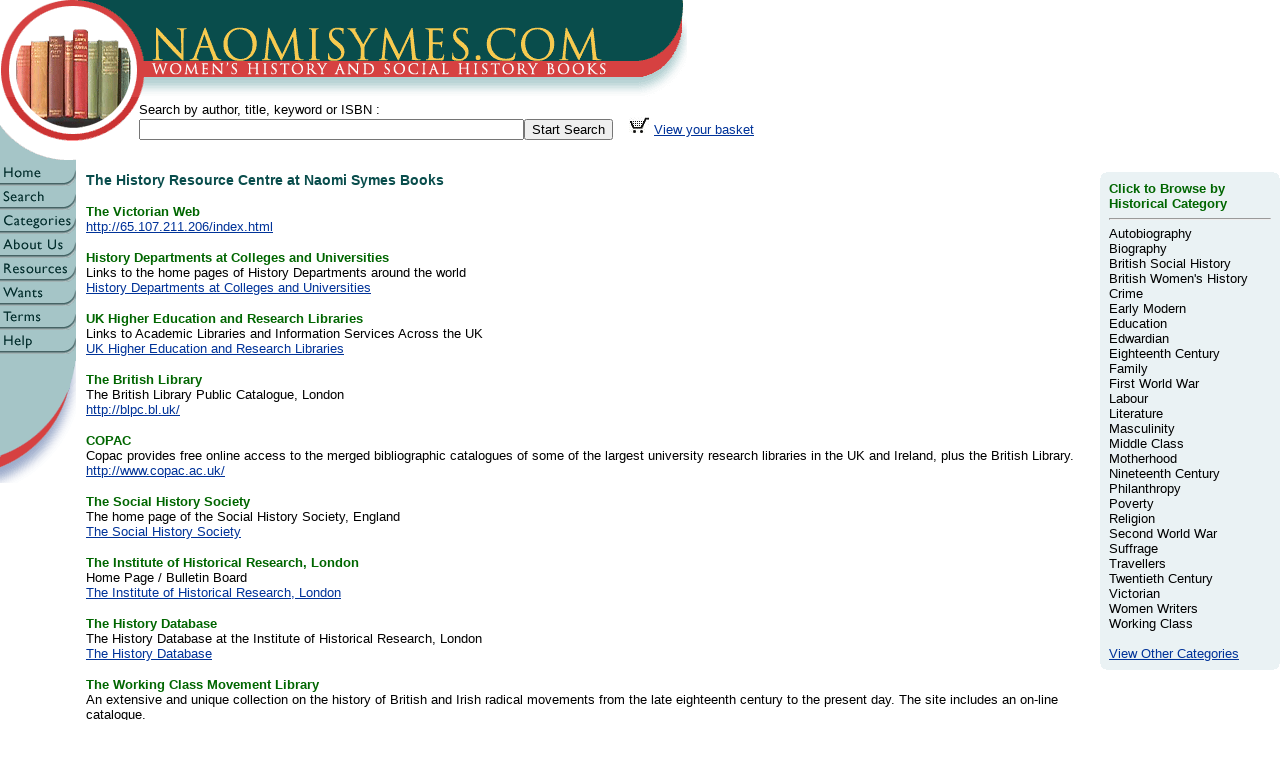

--- FILE ---
content_type: text/html; charset=ISO-8859-1
request_url: https://www.naomisymes.com/cgi/nssp.pl?page=links.html&cid=0061E43A
body_size: 4582
content:
<!DOCTYPE html PUBLIC "-//W3C//DTD HTML 4.01 Transitional//EN">

<html>

	<head>
		<meta http-equiv="content-type" content="text/html;charset=iso-8859-1">
		<meta name="generator" content="Adobe GoLive 4">
		<title>Naomi Symes Books: Women's History and Social History Books</title>

		<script language="JavaScript"><!--

function	newwinS()	{
}


function	newwin(_thehtml, _wid, _hgt, _title)	{
	
	var	imgwid=_wid;
	var	imghgt=_hgt;

	var newwin = window.open( _thehtml,"","scrollbars=yes,toolbar=yes,menubar=yes,status=yes,location=yes,resizable=yes,left=50,top=50,width="+ imgwid + ",height=" + imghgt);
	newwin.focus();
}
// -->
		</script>



		<meta name="keywords" content="books, out-of-print, social, history, women's, literature, academic, popular, culture, studies, socialism">
		<link href="../css/global.css" rel="stylesheet" media="screen">
	</head>

	<body marginheight="0" marginwidth="0" leftmargin="0" topmargin="0" bgcolor="white" link="#d64141" alink="#d64141" vlink="#d64141">
		<table width="800" border="0" cellspacing="0" cellpadding="0">
			<tr>
				<td align="left" valign="top" width="687"><a href="https://www.naomisymes.com/cgi/nssp.pl?page=index.html&cid=0061E43A"><img src="../images/banner/nsbtop.gif" alt="" width="687" height="97" border="0"></a></td>
			</tr>
		</table>
		<table width="100%" border="0" cellspacing="0" cellpadding="0">
			<tr>
				<td width="139" height="65"><a href="https://www.naomisymes.com/cgi/nssp.pl?page=index.html&cid=0061E43A"><img src="../images/banner/nsallbot.gif" alt="" width="139" height="65" border="0"></a></td>
				<td>
					<form action="https://www.naomisymes.com/cgi/sdbf.pl" method="get" name="searchform">
						<div class="stitleText">
								Search by author, title, keyword or ISBN :<br>
							<span class="newclass"><input type="text" name="search" size="46"><input type="hidden" name="cid" value="0061E43A"><input type="submit" value="Start Search">&nbsp;&nbsp;&nbsp;&nbsp;<a href='https://www.naomisymes.com/cgi/sdbf.pl?bsk=shw&bkID=NONE&lst=0&cid=0061E43A'><img src='https://www.naomisymes.com/images/icons/seebsk.jpg' alt='View Basket' border='0' width='21' height='17'></a>&nbsp;<a href='https://www.naomisymes.com/cgi/sdbf.pl?bsk=shw&bkID=NONE&lst=0&cid=0061E43A'>View your basket</a></span></div>
					</form>
				</td>
			</tr>
		</table>
		
		<table width="100%" border="0" cellpadding="0" cellspacing="0">
			<tr>
				<td width="76" valign="top" align="left">
					<table border="0" cellpadding="0" cellspacing="0" width="76" height="131">
						<tr height="24">
							<td width="76" height="24"><a title="Return to home page" href="https://www.naomisymes.com/cgi/nssp.pl?page=index.html&cid=0061E43A"><img src="../images/buttons/main/home.gif" alt="Return to home page" height="24" width="76" border="0"></a></td>
						</tr>
						<tr height="24">
							<td width="76" height="24"><a title="Search" href="https://www.naomisymes.com/cgi/sdbf.pl?sd=0&cid=0061E43A"><img src="../images/buttons/main/search.gif" height="24" width="76" border="0"></a></td>
						</tr>
						<tr height="24">
							<td width="76" height="24"><a title="Categories" href="https://www.naomisymes.com/cgi/nssp.pl?page=categories.html&cid=0061E43A"><img src="../images/buttons/main/categories.gif" height="24" width="76" border="0"></a></td>
						</tr>
						<tr height="24">
							<td width="76" height="24"><a title="About Us" href="https://www.naomisymes.com/cgi/nssp.pl?page=about.html&cid=0061E43A"><img src="../images/buttons/main/about.gif" height="24" width="76" border="0"></a></td>
						</tr>
						<tr height="24">
							<td width="76" height="24"><a title="Resources" href="https://www.naomisymes.com/cgi/nssp.pl?page=links.html&cid=0061E43A"><img src="../images/buttons/main/resource.gif" height="24" width="76" border="0"></a></td>
						</tr>
						<tr height="24">
							<td width="76" height="24"><a title="Place a 'Wants'" href="https://www.naomisymes.com/cgi/nssp.pl?page=wants.html&cid=0061E43A"><img src="../images/buttons/main/wants.gif" height="24" width="76" border="0"></a></td>
						</tr>
						<tr height="24">
							<td width="76" height="24"><a title="Terms and Conditions" href="https://www.naomisymes.com/cgi/nssp.pl?page=terms.html&cid=0061E43A"><img src="../images/buttons/main/terms.gif" height="24" width="76" border="0"></a></td>
						</tr>
						<tr height="24">
							<td width="76" height="24"><a title="Help" href="https://www.naomisymes.com/cgi/nssp.pl?page=faq.html&cid=0061E43A"><img src="../images/buttons/main/help.gif" height="24" width="76" border="0"></a></td>
						</tr>
						<tr height="24">
							<td width="76" height="24"><img src="../images/buttons/main/blank.gif" height="24" width="76" border="0"></td>
						</tr>
						<tr height="105">
							<td width="76" height="105"><img height="105" width="76" src="../images/banner/nsmbot.gif"></td>
						</tr>
					</table>
					</td>
				<td align="left" valign="top">
					<div class='maintable'>
					<table border="0" cellpadding="0" cellspacing="10" width="100%">
						<tr>
							<td width="100%"><b><span class="mainhead">The History Resource Centre at Naomi Symes Books</span></b>

									
									<p><span class="faqhead"><b>The Victorian Web</b><br>
										</span><span class="newclass"><a href="javascript:newwinS()" onclick="newwin('http://65.107.211.206/index.html',600,400);">http://65.107.211.206/index.html</a></span></p>
									<p><span class="faqhead"><b>History Departments at Colleges and Universities</b><br>
									</span><span class="newclass">Links to the home pages of History Departments around the world<br>
										<a href="javascript:newwinS()" onclick="newwin('http://chnm.gmu.edu/assets/historydepts/departments.php',600,400);">History Departments at Colleges and Universities</a></span></p>
									<p><span class="faqhead"><b>UK Higher Education and Research Libraries</b><br>
									</span><span class="newclass">Links to Academic Libraries and Information Services Across the UK<br>
										<a href="javascript:newwinS()" onclick="newwin('http://www.ex.ac.uk/library/uklibs.html',600,400);">UK Higher Education and Research Libraries</a></span></p>
								<p><span class="faqhead"><b>The British Library</b><br>
									</span><span class="newclass">The British Library Public Catalogue, London<br>
										<a href="javascript:newwinS()" onclick="newwin('http://blpc.bl.uk/',600,400);">http://blpc.bl.uk/</a></span></p>
								<p><span class="faqhead"><b>COPAC</b><br>
									</span><span class="newclass">Copac provides free online access to the merged bibliographic catalogues of some of the largest university research libraries in the UK and Ireland, plus the British Library. <br>
										<a href="javascript:newwinS()" onclick="newwin('http://www.copac.ac.uk/',600,400);">http://www.copac.ac.uk/</a></span></p>
								<p><span class="faqhead"><b>The Social History Society</b><br>
									</span><span class="newclass">The home page of the Social History Society, England<br>
										<a href="javascript:newwinS()" onclick="newwin('http://sochist.ntu.ac.uk/',600,400);">The Social History Society</a></span></p>
								<p><b><span class="faqhead">The Institute of Historical Research, London<br>
										</span></b><span class="newclass">Home Page / Bulletin Board<b><br>
										</b><a href="javascript:newwinS()" onclick="newwin('http://www.history.ac.uk/',600,400);">The Institute of Historical Research, London</a></span></p>
								<p><span class="faqhead"><b>The History Database</b><br>
									</span><span class="newclass">The History Database at the Institute of Historical Research, London<br>
										<a href="javascript:newwinS()" onclick="newwin('http://ihr.sas.ac.uk/search/',600,400);">The History Database</a></span></p>
								<p><span class="faqhead"><b>The Working Class Movement Library</b><br>
									</span><span class="newclass">An extensive and unique collection on the history of British and Irish radical movements from the late eighteenth century to the present day. The site includes an on-line catalogue.<br>
										<a href="javascript:newwinS()" onclick="newwin('http://www.wcml.org.uk',600,400);">http://www.wcml.org.uk</a></span></p>
								<p><span class="faqhead"><b>North West Labour History Group</b><br>
									</span><span class="newclass">The group has produced an annual journal since 1973, the contents of which are fully listed.<br>
										<a href="javascript:newwinS()" onclick="newwin('http://www.wcml.org.uk/nwlhg/home.html',600,400);">http://www.wcml.org.uk/nwlhg/home.html</a></span></p>
								<p><span class="faqhead"><b>The John Rylands University Library of Manchester, Special Collections</b><br>
									</span><span class="newclass">The John Rylands University Library of Manchester, Special Collections<br>
										<a href="javascript:newwinS()" onclick="newwin('http://rylibweb.man.ac.uk/spcoll/',600,400);">http://rylibweb.man.ac.uk/spcoll/</a></span></p>
								<p><span class="faqhead"><b>The History Channel</b><br>
									</span><span class="newclass">Forthcoming History Television Programmes, Photographs, Discussions<br>
										<a href="javascript:newwinS()" onclick="newwin('http://www.thehistorychannel.co.uk',600,400);">The History Channel</a></span></p>
								<p><span class="faqhead"><b>Spartacus Educational</b><br>
									</span><span class="newclass">On-line Resources for History Teachers and Students<br>
										<a href="javascript:newwinS()" onclick="newwin('http://www.spartacus.schoolnet.co.uk/',600,400);">http://www.spartacus.schoolnet.co.uk/</a></span></p>
								<p><span class="newclass">The Education on the Internet Newsletter from Spartacus</span><span class="newclass"><br>
										<a href="javascript:newwinS()" onclick="newwin('http://www.spartacus.schoolnet.co.uk/internet.htm',600,400);">http://www.spartacus.schoolnet.co.uk/internet.htm</a></span></p>
								<p><span class="faqhead"><b>History Workshop Journal</b><br>
									</span><span class="newclass">Journal of Socialist and Feminist Historians<a href="javascript:newwinS()" onclick="newwin('http://www.oup.co.uk/hiwork/',600,400);"><br>			
								History Workshop Journal</a></span></p>
								<p><span class="faqhead"><b>Search Directory for Women Online</b><a href="javascript:newwinS()" onclick="newwin('http://www.wwwomen.com/',600,400);"><br>
										</a></span><a href="javascript:newwinS()" onclick="newwin('http://www.wwwomen.com/',600,400);"><span class="newclass">Search Directory for Women Online</span></a></p>
								<p><span class="faqhead"><b>Search Directory for Women Online (History Section)</b><br>
									</span><a href="javascript:newwinS()" onclick="newwin('http://www.wwwomen.com/category/histor1.html',600,400);"><span class="newclass">Search Directory for Women Online (History Section)</span></a></p>
								<p><span class="faqhead"><b>The Women's Library</b><br>
									</span><span class="newclass">National Research Library for Women's History, London Guildhall University. (Formerly The Fawcett Library).<br>
										<a href="javascript:newwinS()" onclick="newwin('http://www.thewomenslibrary.ac.uk/',600,400);">http://www.thewomenslibrary.ac.uk/</a></span></p>
								<p><span class="faqhead"><b>Genesis</b><br>
									</span><span class="newclass">Genesis is a project to develop access to women's history sources in the UK, based at The Women's Library in London. The site has a searchable database of library, museum and archive collections.<br>
										<a href="javascript:newwinS()" onclick="newwin('http://www.genesis.ac.uk',600,400);">http://www.genesis.ac.uk</a></span></p>
<!--
								<p><b><span class="faqhead">Women in Economic and Social History<br>
										</span></b><span class="newclass">An electronic forum for discussion / information bulletins.<br>
										<a href="javascript:newwinS()" onclick="newwin('http://www.mailbase.ac.uk/lists/women-soc-econ-history/join.html',600,400);">Women in Economic and Social History</a></span></p>
-->
								<p><b><span class="faqhead">The Women's History Network, UK<br>
										</span></b><span class="newclass">The Women's History Network is a national association for all those concerned with promoting women's history and encouraging women interested in history.<br>
										<a href="javascript:newwinS()" onclick="newwin('http://www.womenshistorynetwork.org/',600,400);">http://www.womenshistorynetwork.org/</a></span></p>
								<p><b><span class="faqhead">A Directory of Sources for Women's History in Ireland<br>
										</span></b><span class="newclass">The Women's History Project of Ireland.<br>
										<a href="javascript:newwinS()" onclick="newwin('http://www.nationalarchives.ie/wh',600,400);">http://www.nationalarchives.ie/wh</a></span></p>
								<p><b><span class="faqhead">The Yorkshire Women's History Project,<br>
										</span></b><span class="newclass">From History to Her Story<br>
										Yorkshire Women's Lives Online, 1100 to the Present.<br>
										<a href="javascript:newwinS()" onclick="newwin('http://www.historytoherstory.org.uk',600,400);">http://www.historytoherstory.org.uk</a></span></p>
								<p><span class="faqhead"><b>Manchester and Salford Women’s Trade Union Council</b><br>
									</span><span class="newclass">The MSWTUC, formed in 1895 to organise women workers into trade unions.<br>
										<a href="javascript:newwinS()" onclick="newwin('http://www.mswtuc.co.uk/',600,400);">Manchester and Salford Women’s Trade Union Council</a></span></p>
								<p><span class="faqhead"><b>HerStoria Magazine</b><br>
									</span><span class="newclass">History that Puts Woman in her Place<br>
										<a href="javascript:newwinS()" onclick="newwin('http://www.herstoria.com/',1000,600);">http://www.herstoria.com/</a></span></p>	
								<!--
								<p><font face="Arial,Helvetica,Geneva,Swiss,SunSans-Regular" color="#094d4c"><b>Events and Conferences</b></font><font size="2" face="Arial,Helvetica,sans-serif"> </font><font face="Arial,Helvetica,Geneva,Swiss,SunSans-Regular"><b>

								
								<hr>
								</b></font></p>
								<p>
								<p><font face="Arial,Helvetica,Geneva,Swiss,SunSans-Regular" color="#094d4c" size="4"><b>Call for Papers</b></font>
								<hr>
								</p>
								--></td>
						</tr>
					</table>
					</div>
				</td>
				<td align="left" valign="top"><!-- IF_AFFILIATE
				
ENDIF_AFFILIATE --><!--
		<table width="180" border="0" cellspacing="2" cellpadding="2" bgcolor="#eaf2f4" class="rhsformatting">
			<tr>
				<td>
--><img src="../images/spacer.gif" alt="" width="1" height="10" border="0">
					<table width="180" border="0" cellspacing="0" cellpadding="0" class='mainbulk' bgcolor="#eaf2f4">
						<tr height="9">
							<td width="9" height="9"><img src="../images/snippet_box/tl_2_lt0blue.gif" alt="" height="9" width="9" border="0"></td>
							<td bgcolor="#eaf2f4" width="100%" height="9"><img src="../images/spacer.gif" alt="" width="1" height="9" border="0"></td>
							<td width="9" height="9"><img src="../images/snippet_box/tr_2_lt0blue.gif" alt="" width="9" height="9" border="0"></td>
						</tr>
						<tr>
							<td bgcolor="#eaf2f4" width="9"><img src="../images/spacer.gif" alt="" width="9" height="1" border="0"></td>
							<td class='snippet' bgcolor="#eaf2f4"><span class="faqhead">Click to Browse by Historical Category
									<hr>
								</span><span class="histcat"><a class="histcatlink" href="../cgi/sdbf.pl?search=Autobiography&cid=0061E43A">Autobiography</a><br>
									<a class="histcatlink" href="../cgi/sdbf.pl?search=Biography&cid=0061E43A">Biography</a><br>
									<a class="histcatlink" href="../cgi/sdbf.pl?search=British,Social,History&cid=0061E43A">British Social History</a><br>
									<a class="histcatlink" href="../cgi/sdbf.pl?search=British,Women's,History&cid=0061E43A">British Women's History</a><br>
									<a class="histcatlink" href="../cgi/sdbf.pl?search=Crime&cid=0061E43A">Crime</a><br>
									<a class="histcatlink" href="../cgi/sdbf.pl?search=Early,Modern&cid=0061E43A">Early Modern</a><br>
									<a class="histcatlink" href="../cgi/sdbf.pl?search=Education&cid=0061E43A">Education</a><br>
									<a class="histcatlink" href="../cgi/sdbf.pl?search=Edwardian&cid=0061E43A">Edwardian</a><br>
									<a class="histcatlink" href="../cgi/sdbf.pl?search=Eighteenth,Century&cid=0061E43A">Eighteenth Century</a><br>
									<a class="histcatlink" href="../cgi/sdbf.pl?search=Family&cid=0061E43A">Family</a><br>
									<a class="histcatlink" href="../cgi/sdbf.pl?search=First World War&cid=0061E43A">First World War</a><br>
									<a class="histcatlink" href="../cgi/sdbf.pl?search=Labour&cid=0061E43A">Labour</a><br>
									<a class="histcatlink" href="../cgi/sdbf.pl?search=Literature&cid=0061E43A">Literature</a><br>
									<a class="histcatlink" href="../cgi/sdbf.pl?search=Masculinity&cid=0061E43A">Masculinity</a><br>
									<a class="histcatlink" href="../cgi/sdbf.pl?search=Middle,Class&cid=0061E43A">Middle Class</a><br>
									<a class="histcatlink" href="../cgi/sdbf.pl?search=Motherhood&cid=0061E43A">Motherhood</a><br>
									<a class="histcatlink" href="../cgi/sdbf.pl?search=Nineteenth Century&cid=0061E43A">Nineteenth Century</a><br>
									<a class="histcatlink" href="../cgi/sdbf.pl?search=Philanthropy&cid=0061E43A">Philanthropy</a><br>
									<a class="histcatlink" href="../cgi/sdbf.pl?search=Poverty&cid=0061E43A">Poverty</a><br>
									<a class="histcatlink" href="../cgi/sdbf.pl?search=Religion&cid=0061E43A">Religion</a><br>
									<a class="histcatlink" href="../cgi/sdbf.pl?search=Second World War&cid=0061E43A">Second World War</a><br>
									<a class="histcatlink" href="../cgi/sdbf.pl?search=Suffrage&cid=0061E43A">Suffrage</a><br>
									<a class="histcatlink" href="../cgi/sdbf.pl?search=Travellers&cid=0061E43A">Travellers</a><br>
									<a class="histcatlink" href="../cgi/sdbf.pl?search=Twentieth,Century&cid=0061E43A">Twentieth Century</a><br>
									<a class="histcatlink" href="../cgi/sdbf.pl?search=Victorian&cid=0061E43A">Victorian</a><br>
									<a class="histcatlink" href="../cgi/sdbf.pl?search=Women,Writers&cid=0061E43A">Women Writers</a><br>
									<a class="histcatlink" href="../cgi/sdbf.pl?search=Working,Class&cid=0061E43A">Working Class</a><br>
									<br>
								</span><span class="histcat"><a href="../cgi/nssp.pl?page=categories.html&cid=0061E43A">View Other Categories</a></span></td>
							<td bgcolor="#eaf2f4" width="9"><img src="../images/spacer.gif" alt="" width="9" height="1" border="0"></td>
						</tr>
						<tr height="9">
							<td width="9" height="9"><img src="../images/snippet_box/bl_2_lt0blue.gif" alt="" width="9" height="9" border="0"></td>
							<td bgcolor="#eaf2f4" height="9"><img src="../images/spacer.gif" alt="" width="1" height="9" border="0"></td>
							<td width="9" height="9"><img src="../images/snippet_box/br_2_lt0blue.gif" alt="" width="9" height="9" border="0"></td>
						</tr>
					</table>
					<!--
					
					</td>
			</tr>
		</table>
--></td>
			</tr>
		</table>
		<center>
			<p><font size="2" face="Arial,Helvetica">To contact us, email: <a href="mailto:enquiries@naomisymes.com">enquiries@naomisymes.com</a></font></center>
	</body>

</html>
